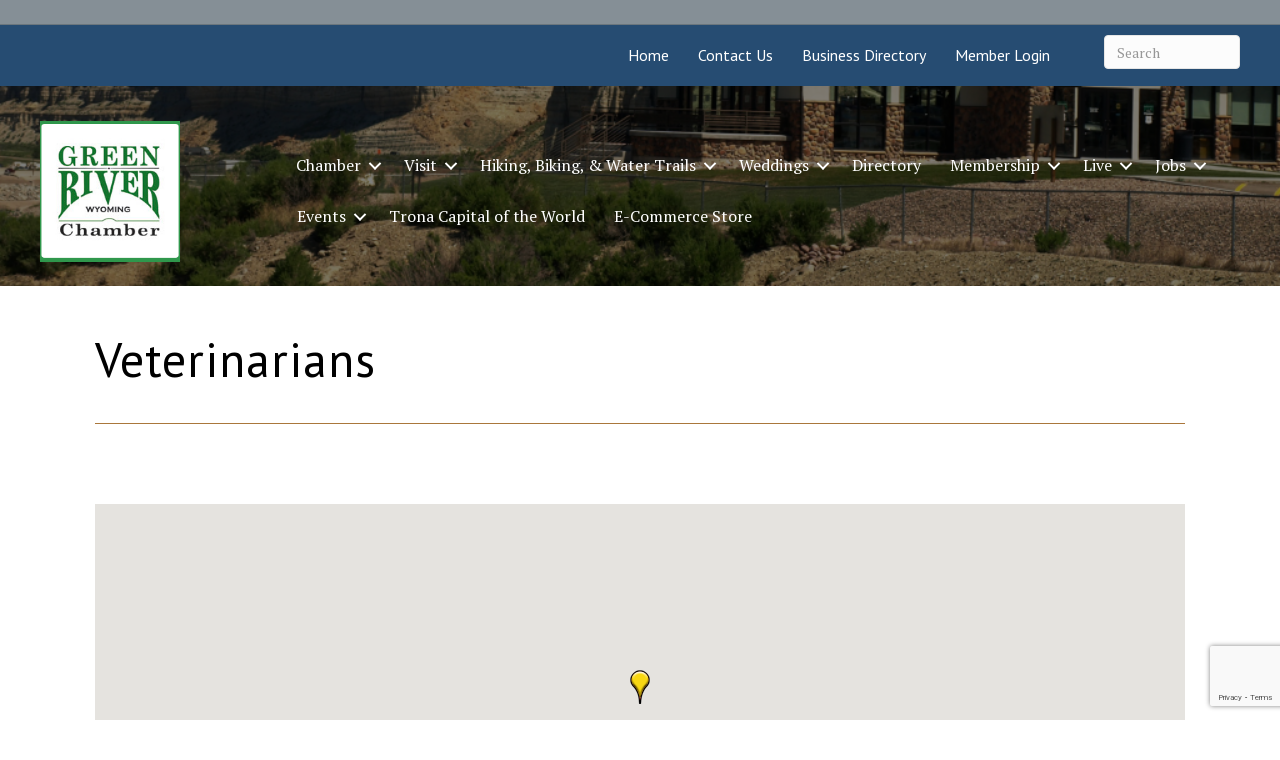

--- FILE ---
content_type: text/html; charset=utf-8
request_url: https://www.google.com/recaptcha/enterprise/anchor?ar=1&k=6LfI_T8rAAAAAMkWHrLP_GfSf3tLy9tKa839wcWa&co=aHR0cHM6Ly9idXNpbmVzcy5ncmNoYW1iZXIuY29tOjQ0Mw..&hl=en&v=N67nZn4AqZkNcbeMu4prBgzg&size=invisible&anchor-ms=20000&execute-ms=30000&cb=wso3a5ogqi5j
body_size: 48855
content:
<!DOCTYPE HTML><html dir="ltr" lang="en"><head><meta http-equiv="Content-Type" content="text/html; charset=UTF-8">
<meta http-equiv="X-UA-Compatible" content="IE=edge">
<title>reCAPTCHA</title>
<style type="text/css">
/* cyrillic-ext */
@font-face {
  font-family: 'Roboto';
  font-style: normal;
  font-weight: 400;
  font-stretch: 100%;
  src: url(//fonts.gstatic.com/s/roboto/v48/KFO7CnqEu92Fr1ME7kSn66aGLdTylUAMa3GUBHMdazTgWw.woff2) format('woff2');
  unicode-range: U+0460-052F, U+1C80-1C8A, U+20B4, U+2DE0-2DFF, U+A640-A69F, U+FE2E-FE2F;
}
/* cyrillic */
@font-face {
  font-family: 'Roboto';
  font-style: normal;
  font-weight: 400;
  font-stretch: 100%;
  src: url(//fonts.gstatic.com/s/roboto/v48/KFO7CnqEu92Fr1ME7kSn66aGLdTylUAMa3iUBHMdazTgWw.woff2) format('woff2');
  unicode-range: U+0301, U+0400-045F, U+0490-0491, U+04B0-04B1, U+2116;
}
/* greek-ext */
@font-face {
  font-family: 'Roboto';
  font-style: normal;
  font-weight: 400;
  font-stretch: 100%;
  src: url(//fonts.gstatic.com/s/roboto/v48/KFO7CnqEu92Fr1ME7kSn66aGLdTylUAMa3CUBHMdazTgWw.woff2) format('woff2');
  unicode-range: U+1F00-1FFF;
}
/* greek */
@font-face {
  font-family: 'Roboto';
  font-style: normal;
  font-weight: 400;
  font-stretch: 100%;
  src: url(//fonts.gstatic.com/s/roboto/v48/KFO7CnqEu92Fr1ME7kSn66aGLdTylUAMa3-UBHMdazTgWw.woff2) format('woff2');
  unicode-range: U+0370-0377, U+037A-037F, U+0384-038A, U+038C, U+038E-03A1, U+03A3-03FF;
}
/* math */
@font-face {
  font-family: 'Roboto';
  font-style: normal;
  font-weight: 400;
  font-stretch: 100%;
  src: url(//fonts.gstatic.com/s/roboto/v48/KFO7CnqEu92Fr1ME7kSn66aGLdTylUAMawCUBHMdazTgWw.woff2) format('woff2');
  unicode-range: U+0302-0303, U+0305, U+0307-0308, U+0310, U+0312, U+0315, U+031A, U+0326-0327, U+032C, U+032F-0330, U+0332-0333, U+0338, U+033A, U+0346, U+034D, U+0391-03A1, U+03A3-03A9, U+03B1-03C9, U+03D1, U+03D5-03D6, U+03F0-03F1, U+03F4-03F5, U+2016-2017, U+2034-2038, U+203C, U+2040, U+2043, U+2047, U+2050, U+2057, U+205F, U+2070-2071, U+2074-208E, U+2090-209C, U+20D0-20DC, U+20E1, U+20E5-20EF, U+2100-2112, U+2114-2115, U+2117-2121, U+2123-214F, U+2190, U+2192, U+2194-21AE, U+21B0-21E5, U+21F1-21F2, U+21F4-2211, U+2213-2214, U+2216-22FF, U+2308-230B, U+2310, U+2319, U+231C-2321, U+2336-237A, U+237C, U+2395, U+239B-23B7, U+23D0, U+23DC-23E1, U+2474-2475, U+25AF, U+25B3, U+25B7, U+25BD, U+25C1, U+25CA, U+25CC, U+25FB, U+266D-266F, U+27C0-27FF, U+2900-2AFF, U+2B0E-2B11, U+2B30-2B4C, U+2BFE, U+3030, U+FF5B, U+FF5D, U+1D400-1D7FF, U+1EE00-1EEFF;
}
/* symbols */
@font-face {
  font-family: 'Roboto';
  font-style: normal;
  font-weight: 400;
  font-stretch: 100%;
  src: url(//fonts.gstatic.com/s/roboto/v48/KFO7CnqEu92Fr1ME7kSn66aGLdTylUAMaxKUBHMdazTgWw.woff2) format('woff2');
  unicode-range: U+0001-000C, U+000E-001F, U+007F-009F, U+20DD-20E0, U+20E2-20E4, U+2150-218F, U+2190, U+2192, U+2194-2199, U+21AF, U+21E6-21F0, U+21F3, U+2218-2219, U+2299, U+22C4-22C6, U+2300-243F, U+2440-244A, U+2460-24FF, U+25A0-27BF, U+2800-28FF, U+2921-2922, U+2981, U+29BF, U+29EB, U+2B00-2BFF, U+4DC0-4DFF, U+FFF9-FFFB, U+10140-1018E, U+10190-1019C, U+101A0, U+101D0-101FD, U+102E0-102FB, U+10E60-10E7E, U+1D2C0-1D2D3, U+1D2E0-1D37F, U+1F000-1F0FF, U+1F100-1F1AD, U+1F1E6-1F1FF, U+1F30D-1F30F, U+1F315, U+1F31C, U+1F31E, U+1F320-1F32C, U+1F336, U+1F378, U+1F37D, U+1F382, U+1F393-1F39F, U+1F3A7-1F3A8, U+1F3AC-1F3AF, U+1F3C2, U+1F3C4-1F3C6, U+1F3CA-1F3CE, U+1F3D4-1F3E0, U+1F3ED, U+1F3F1-1F3F3, U+1F3F5-1F3F7, U+1F408, U+1F415, U+1F41F, U+1F426, U+1F43F, U+1F441-1F442, U+1F444, U+1F446-1F449, U+1F44C-1F44E, U+1F453, U+1F46A, U+1F47D, U+1F4A3, U+1F4B0, U+1F4B3, U+1F4B9, U+1F4BB, U+1F4BF, U+1F4C8-1F4CB, U+1F4D6, U+1F4DA, U+1F4DF, U+1F4E3-1F4E6, U+1F4EA-1F4ED, U+1F4F7, U+1F4F9-1F4FB, U+1F4FD-1F4FE, U+1F503, U+1F507-1F50B, U+1F50D, U+1F512-1F513, U+1F53E-1F54A, U+1F54F-1F5FA, U+1F610, U+1F650-1F67F, U+1F687, U+1F68D, U+1F691, U+1F694, U+1F698, U+1F6AD, U+1F6B2, U+1F6B9-1F6BA, U+1F6BC, U+1F6C6-1F6CF, U+1F6D3-1F6D7, U+1F6E0-1F6EA, U+1F6F0-1F6F3, U+1F6F7-1F6FC, U+1F700-1F7FF, U+1F800-1F80B, U+1F810-1F847, U+1F850-1F859, U+1F860-1F887, U+1F890-1F8AD, U+1F8B0-1F8BB, U+1F8C0-1F8C1, U+1F900-1F90B, U+1F93B, U+1F946, U+1F984, U+1F996, U+1F9E9, U+1FA00-1FA6F, U+1FA70-1FA7C, U+1FA80-1FA89, U+1FA8F-1FAC6, U+1FACE-1FADC, U+1FADF-1FAE9, U+1FAF0-1FAF8, U+1FB00-1FBFF;
}
/* vietnamese */
@font-face {
  font-family: 'Roboto';
  font-style: normal;
  font-weight: 400;
  font-stretch: 100%;
  src: url(//fonts.gstatic.com/s/roboto/v48/KFO7CnqEu92Fr1ME7kSn66aGLdTylUAMa3OUBHMdazTgWw.woff2) format('woff2');
  unicode-range: U+0102-0103, U+0110-0111, U+0128-0129, U+0168-0169, U+01A0-01A1, U+01AF-01B0, U+0300-0301, U+0303-0304, U+0308-0309, U+0323, U+0329, U+1EA0-1EF9, U+20AB;
}
/* latin-ext */
@font-face {
  font-family: 'Roboto';
  font-style: normal;
  font-weight: 400;
  font-stretch: 100%;
  src: url(//fonts.gstatic.com/s/roboto/v48/KFO7CnqEu92Fr1ME7kSn66aGLdTylUAMa3KUBHMdazTgWw.woff2) format('woff2');
  unicode-range: U+0100-02BA, U+02BD-02C5, U+02C7-02CC, U+02CE-02D7, U+02DD-02FF, U+0304, U+0308, U+0329, U+1D00-1DBF, U+1E00-1E9F, U+1EF2-1EFF, U+2020, U+20A0-20AB, U+20AD-20C0, U+2113, U+2C60-2C7F, U+A720-A7FF;
}
/* latin */
@font-face {
  font-family: 'Roboto';
  font-style: normal;
  font-weight: 400;
  font-stretch: 100%;
  src: url(//fonts.gstatic.com/s/roboto/v48/KFO7CnqEu92Fr1ME7kSn66aGLdTylUAMa3yUBHMdazQ.woff2) format('woff2');
  unicode-range: U+0000-00FF, U+0131, U+0152-0153, U+02BB-02BC, U+02C6, U+02DA, U+02DC, U+0304, U+0308, U+0329, U+2000-206F, U+20AC, U+2122, U+2191, U+2193, U+2212, U+2215, U+FEFF, U+FFFD;
}
/* cyrillic-ext */
@font-face {
  font-family: 'Roboto';
  font-style: normal;
  font-weight: 500;
  font-stretch: 100%;
  src: url(//fonts.gstatic.com/s/roboto/v48/KFO7CnqEu92Fr1ME7kSn66aGLdTylUAMa3GUBHMdazTgWw.woff2) format('woff2');
  unicode-range: U+0460-052F, U+1C80-1C8A, U+20B4, U+2DE0-2DFF, U+A640-A69F, U+FE2E-FE2F;
}
/* cyrillic */
@font-face {
  font-family: 'Roboto';
  font-style: normal;
  font-weight: 500;
  font-stretch: 100%;
  src: url(//fonts.gstatic.com/s/roboto/v48/KFO7CnqEu92Fr1ME7kSn66aGLdTylUAMa3iUBHMdazTgWw.woff2) format('woff2');
  unicode-range: U+0301, U+0400-045F, U+0490-0491, U+04B0-04B1, U+2116;
}
/* greek-ext */
@font-face {
  font-family: 'Roboto';
  font-style: normal;
  font-weight: 500;
  font-stretch: 100%;
  src: url(//fonts.gstatic.com/s/roboto/v48/KFO7CnqEu92Fr1ME7kSn66aGLdTylUAMa3CUBHMdazTgWw.woff2) format('woff2');
  unicode-range: U+1F00-1FFF;
}
/* greek */
@font-face {
  font-family: 'Roboto';
  font-style: normal;
  font-weight: 500;
  font-stretch: 100%;
  src: url(//fonts.gstatic.com/s/roboto/v48/KFO7CnqEu92Fr1ME7kSn66aGLdTylUAMa3-UBHMdazTgWw.woff2) format('woff2');
  unicode-range: U+0370-0377, U+037A-037F, U+0384-038A, U+038C, U+038E-03A1, U+03A3-03FF;
}
/* math */
@font-face {
  font-family: 'Roboto';
  font-style: normal;
  font-weight: 500;
  font-stretch: 100%;
  src: url(//fonts.gstatic.com/s/roboto/v48/KFO7CnqEu92Fr1ME7kSn66aGLdTylUAMawCUBHMdazTgWw.woff2) format('woff2');
  unicode-range: U+0302-0303, U+0305, U+0307-0308, U+0310, U+0312, U+0315, U+031A, U+0326-0327, U+032C, U+032F-0330, U+0332-0333, U+0338, U+033A, U+0346, U+034D, U+0391-03A1, U+03A3-03A9, U+03B1-03C9, U+03D1, U+03D5-03D6, U+03F0-03F1, U+03F4-03F5, U+2016-2017, U+2034-2038, U+203C, U+2040, U+2043, U+2047, U+2050, U+2057, U+205F, U+2070-2071, U+2074-208E, U+2090-209C, U+20D0-20DC, U+20E1, U+20E5-20EF, U+2100-2112, U+2114-2115, U+2117-2121, U+2123-214F, U+2190, U+2192, U+2194-21AE, U+21B0-21E5, U+21F1-21F2, U+21F4-2211, U+2213-2214, U+2216-22FF, U+2308-230B, U+2310, U+2319, U+231C-2321, U+2336-237A, U+237C, U+2395, U+239B-23B7, U+23D0, U+23DC-23E1, U+2474-2475, U+25AF, U+25B3, U+25B7, U+25BD, U+25C1, U+25CA, U+25CC, U+25FB, U+266D-266F, U+27C0-27FF, U+2900-2AFF, U+2B0E-2B11, U+2B30-2B4C, U+2BFE, U+3030, U+FF5B, U+FF5D, U+1D400-1D7FF, U+1EE00-1EEFF;
}
/* symbols */
@font-face {
  font-family: 'Roboto';
  font-style: normal;
  font-weight: 500;
  font-stretch: 100%;
  src: url(//fonts.gstatic.com/s/roboto/v48/KFO7CnqEu92Fr1ME7kSn66aGLdTylUAMaxKUBHMdazTgWw.woff2) format('woff2');
  unicode-range: U+0001-000C, U+000E-001F, U+007F-009F, U+20DD-20E0, U+20E2-20E4, U+2150-218F, U+2190, U+2192, U+2194-2199, U+21AF, U+21E6-21F0, U+21F3, U+2218-2219, U+2299, U+22C4-22C6, U+2300-243F, U+2440-244A, U+2460-24FF, U+25A0-27BF, U+2800-28FF, U+2921-2922, U+2981, U+29BF, U+29EB, U+2B00-2BFF, U+4DC0-4DFF, U+FFF9-FFFB, U+10140-1018E, U+10190-1019C, U+101A0, U+101D0-101FD, U+102E0-102FB, U+10E60-10E7E, U+1D2C0-1D2D3, U+1D2E0-1D37F, U+1F000-1F0FF, U+1F100-1F1AD, U+1F1E6-1F1FF, U+1F30D-1F30F, U+1F315, U+1F31C, U+1F31E, U+1F320-1F32C, U+1F336, U+1F378, U+1F37D, U+1F382, U+1F393-1F39F, U+1F3A7-1F3A8, U+1F3AC-1F3AF, U+1F3C2, U+1F3C4-1F3C6, U+1F3CA-1F3CE, U+1F3D4-1F3E0, U+1F3ED, U+1F3F1-1F3F3, U+1F3F5-1F3F7, U+1F408, U+1F415, U+1F41F, U+1F426, U+1F43F, U+1F441-1F442, U+1F444, U+1F446-1F449, U+1F44C-1F44E, U+1F453, U+1F46A, U+1F47D, U+1F4A3, U+1F4B0, U+1F4B3, U+1F4B9, U+1F4BB, U+1F4BF, U+1F4C8-1F4CB, U+1F4D6, U+1F4DA, U+1F4DF, U+1F4E3-1F4E6, U+1F4EA-1F4ED, U+1F4F7, U+1F4F9-1F4FB, U+1F4FD-1F4FE, U+1F503, U+1F507-1F50B, U+1F50D, U+1F512-1F513, U+1F53E-1F54A, U+1F54F-1F5FA, U+1F610, U+1F650-1F67F, U+1F687, U+1F68D, U+1F691, U+1F694, U+1F698, U+1F6AD, U+1F6B2, U+1F6B9-1F6BA, U+1F6BC, U+1F6C6-1F6CF, U+1F6D3-1F6D7, U+1F6E0-1F6EA, U+1F6F0-1F6F3, U+1F6F7-1F6FC, U+1F700-1F7FF, U+1F800-1F80B, U+1F810-1F847, U+1F850-1F859, U+1F860-1F887, U+1F890-1F8AD, U+1F8B0-1F8BB, U+1F8C0-1F8C1, U+1F900-1F90B, U+1F93B, U+1F946, U+1F984, U+1F996, U+1F9E9, U+1FA00-1FA6F, U+1FA70-1FA7C, U+1FA80-1FA89, U+1FA8F-1FAC6, U+1FACE-1FADC, U+1FADF-1FAE9, U+1FAF0-1FAF8, U+1FB00-1FBFF;
}
/* vietnamese */
@font-face {
  font-family: 'Roboto';
  font-style: normal;
  font-weight: 500;
  font-stretch: 100%;
  src: url(//fonts.gstatic.com/s/roboto/v48/KFO7CnqEu92Fr1ME7kSn66aGLdTylUAMa3OUBHMdazTgWw.woff2) format('woff2');
  unicode-range: U+0102-0103, U+0110-0111, U+0128-0129, U+0168-0169, U+01A0-01A1, U+01AF-01B0, U+0300-0301, U+0303-0304, U+0308-0309, U+0323, U+0329, U+1EA0-1EF9, U+20AB;
}
/* latin-ext */
@font-face {
  font-family: 'Roboto';
  font-style: normal;
  font-weight: 500;
  font-stretch: 100%;
  src: url(//fonts.gstatic.com/s/roboto/v48/KFO7CnqEu92Fr1ME7kSn66aGLdTylUAMa3KUBHMdazTgWw.woff2) format('woff2');
  unicode-range: U+0100-02BA, U+02BD-02C5, U+02C7-02CC, U+02CE-02D7, U+02DD-02FF, U+0304, U+0308, U+0329, U+1D00-1DBF, U+1E00-1E9F, U+1EF2-1EFF, U+2020, U+20A0-20AB, U+20AD-20C0, U+2113, U+2C60-2C7F, U+A720-A7FF;
}
/* latin */
@font-face {
  font-family: 'Roboto';
  font-style: normal;
  font-weight: 500;
  font-stretch: 100%;
  src: url(//fonts.gstatic.com/s/roboto/v48/KFO7CnqEu92Fr1ME7kSn66aGLdTylUAMa3yUBHMdazQ.woff2) format('woff2');
  unicode-range: U+0000-00FF, U+0131, U+0152-0153, U+02BB-02BC, U+02C6, U+02DA, U+02DC, U+0304, U+0308, U+0329, U+2000-206F, U+20AC, U+2122, U+2191, U+2193, U+2212, U+2215, U+FEFF, U+FFFD;
}
/* cyrillic-ext */
@font-face {
  font-family: 'Roboto';
  font-style: normal;
  font-weight: 900;
  font-stretch: 100%;
  src: url(//fonts.gstatic.com/s/roboto/v48/KFO7CnqEu92Fr1ME7kSn66aGLdTylUAMa3GUBHMdazTgWw.woff2) format('woff2');
  unicode-range: U+0460-052F, U+1C80-1C8A, U+20B4, U+2DE0-2DFF, U+A640-A69F, U+FE2E-FE2F;
}
/* cyrillic */
@font-face {
  font-family: 'Roboto';
  font-style: normal;
  font-weight: 900;
  font-stretch: 100%;
  src: url(//fonts.gstatic.com/s/roboto/v48/KFO7CnqEu92Fr1ME7kSn66aGLdTylUAMa3iUBHMdazTgWw.woff2) format('woff2');
  unicode-range: U+0301, U+0400-045F, U+0490-0491, U+04B0-04B1, U+2116;
}
/* greek-ext */
@font-face {
  font-family: 'Roboto';
  font-style: normal;
  font-weight: 900;
  font-stretch: 100%;
  src: url(//fonts.gstatic.com/s/roboto/v48/KFO7CnqEu92Fr1ME7kSn66aGLdTylUAMa3CUBHMdazTgWw.woff2) format('woff2');
  unicode-range: U+1F00-1FFF;
}
/* greek */
@font-face {
  font-family: 'Roboto';
  font-style: normal;
  font-weight: 900;
  font-stretch: 100%;
  src: url(//fonts.gstatic.com/s/roboto/v48/KFO7CnqEu92Fr1ME7kSn66aGLdTylUAMa3-UBHMdazTgWw.woff2) format('woff2');
  unicode-range: U+0370-0377, U+037A-037F, U+0384-038A, U+038C, U+038E-03A1, U+03A3-03FF;
}
/* math */
@font-face {
  font-family: 'Roboto';
  font-style: normal;
  font-weight: 900;
  font-stretch: 100%;
  src: url(//fonts.gstatic.com/s/roboto/v48/KFO7CnqEu92Fr1ME7kSn66aGLdTylUAMawCUBHMdazTgWw.woff2) format('woff2');
  unicode-range: U+0302-0303, U+0305, U+0307-0308, U+0310, U+0312, U+0315, U+031A, U+0326-0327, U+032C, U+032F-0330, U+0332-0333, U+0338, U+033A, U+0346, U+034D, U+0391-03A1, U+03A3-03A9, U+03B1-03C9, U+03D1, U+03D5-03D6, U+03F0-03F1, U+03F4-03F5, U+2016-2017, U+2034-2038, U+203C, U+2040, U+2043, U+2047, U+2050, U+2057, U+205F, U+2070-2071, U+2074-208E, U+2090-209C, U+20D0-20DC, U+20E1, U+20E5-20EF, U+2100-2112, U+2114-2115, U+2117-2121, U+2123-214F, U+2190, U+2192, U+2194-21AE, U+21B0-21E5, U+21F1-21F2, U+21F4-2211, U+2213-2214, U+2216-22FF, U+2308-230B, U+2310, U+2319, U+231C-2321, U+2336-237A, U+237C, U+2395, U+239B-23B7, U+23D0, U+23DC-23E1, U+2474-2475, U+25AF, U+25B3, U+25B7, U+25BD, U+25C1, U+25CA, U+25CC, U+25FB, U+266D-266F, U+27C0-27FF, U+2900-2AFF, U+2B0E-2B11, U+2B30-2B4C, U+2BFE, U+3030, U+FF5B, U+FF5D, U+1D400-1D7FF, U+1EE00-1EEFF;
}
/* symbols */
@font-face {
  font-family: 'Roboto';
  font-style: normal;
  font-weight: 900;
  font-stretch: 100%;
  src: url(//fonts.gstatic.com/s/roboto/v48/KFO7CnqEu92Fr1ME7kSn66aGLdTylUAMaxKUBHMdazTgWw.woff2) format('woff2');
  unicode-range: U+0001-000C, U+000E-001F, U+007F-009F, U+20DD-20E0, U+20E2-20E4, U+2150-218F, U+2190, U+2192, U+2194-2199, U+21AF, U+21E6-21F0, U+21F3, U+2218-2219, U+2299, U+22C4-22C6, U+2300-243F, U+2440-244A, U+2460-24FF, U+25A0-27BF, U+2800-28FF, U+2921-2922, U+2981, U+29BF, U+29EB, U+2B00-2BFF, U+4DC0-4DFF, U+FFF9-FFFB, U+10140-1018E, U+10190-1019C, U+101A0, U+101D0-101FD, U+102E0-102FB, U+10E60-10E7E, U+1D2C0-1D2D3, U+1D2E0-1D37F, U+1F000-1F0FF, U+1F100-1F1AD, U+1F1E6-1F1FF, U+1F30D-1F30F, U+1F315, U+1F31C, U+1F31E, U+1F320-1F32C, U+1F336, U+1F378, U+1F37D, U+1F382, U+1F393-1F39F, U+1F3A7-1F3A8, U+1F3AC-1F3AF, U+1F3C2, U+1F3C4-1F3C6, U+1F3CA-1F3CE, U+1F3D4-1F3E0, U+1F3ED, U+1F3F1-1F3F3, U+1F3F5-1F3F7, U+1F408, U+1F415, U+1F41F, U+1F426, U+1F43F, U+1F441-1F442, U+1F444, U+1F446-1F449, U+1F44C-1F44E, U+1F453, U+1F46A, U+1F47D, U+1F4A3, U+1F4B0, U+1F4B3, U+1F4B9, U+1F4BB, U+1F4BF, U+1F4C8-1F4CB, U+1F4D6, U+1F4DA, U+1F4DF, U+1F4E3-1F4E6, U+1F4EA-1F4ED, U+1F4F7, U+1F4F9-1F4FB, U+1F4FD-1F4FE, U+1F503, U+1F507-1F50B, U+1F50D, U+1F512-1F513, U+1F53E-1F54A, U+1F54F-1F5FA, U+1F610, U+1F650-1F67F, U+1F687, U+1F68D, U+1F691, U+1F694, U+1F698, U+1F6AD, U+1F6B2, U+1F6B9-1F6BA, U+1F6BC, U+1F6C6-1F6CF, U+1F6D3-1F6D7, U+1F6E0-1F6EA, U+1F6F0-1F6F3, U+1F6F7-1F6FC, U+1F700-1F7FF, U+1F800-1F80B, U+1F810-1F847, U+1F850-1F859, U+1F860-1F887, U+1F890-1F8AD, U+1F8B0-1F8BB, U+1F8C0-1F8C1, U+1F900-1F90B, U+1F93B, U+1F946, U+1F984, U+1F996, U+1F9E9, U+1FA00-1FA6F, U+1FA70-1FA7C, U+1FA80-1FA89, U+1FA8F-1FAC6, U+1FACE-1FADC, U+1FADF-1FAE9, U+1FAF0-1FAF8, U+1FB00-1FBFF;
}
/* vietnamese */
@font-face {
  font-family: 'Roboto';
  font-style: normal;
  font-weight: 900;
  font-stretch: 100%;
  src: url(//fonts.gstatic.com/s/roboto/v48/KFO7CnqEu92Fr1ME7kSn66aGLdTylUAMa3OUBHMdazTgWw.woff2) format('woff2');
  unicode-range: U+0102-0103, U+0110-0111, U+0128-0129, U+0168-0169, U+01A0-01A1, U+01AF-01B0, U+0300-0301, U+0303-0304, U+0308-0309, U+0323, U+0329, U+1EA0-1EF9, U+20AB;
}
/* latin-ext */
@font-face {
  font-family: 'Roboto';
  font-style: normal;
  font-weight: 900;
  font-stretch: 100%;
  src: url(//fonts.gstatic.com/s/roboto/v48/KFO7CnqEu92Fr1ME7kSn66aGLdTylUAMa3KUBHMdazTgWw.woff2) format('woff2');
  unicode-range: U+0100-02BA, U+02BD-02C5, U+02C7-02CC, U+02CE-02D7, U+02DD-02FF, U+0304, U+0308, U+0329, U+1D00-1DBF, U+1E00-1E9F, U+1EF2-1EFF, U+2020, U+20A0-20AB, U+20AD-20C0, U+2113, U+2C60-2C7F, U+A720-A7FF;
}
/* latin */
@font-face {
  font-family: 'Roboto';
  font-style: normal;
  font-weight: 900;
  font-stretch: 100%;
  src: url(//fonts.gstatic.com/s/roboto/v48/KFO7CnqEu92Fr1ME7kSn66aGLdTylUAMa3yUBHMdazQ.woff2) format('woff2');
  unicode-range: U+0000-00FF, U+0131, U+0152-0153, U+02BB-02BC, U+02C6, U+02DA, U+02DC, U+0304, U+0308, U+0329, U+2000-206F, U+20AC, U+2122, U+2191, U+2193, U+2212, U+2215, U+FEFF, U+FFFD;
}

</style>
<link rel="stylesheet" type="text/css" href="https://www.gstatic.com/recaptcha/releases/N67nZn4AqZkNcbeMu4prBgzg/styles__ltr.css">
<script nonce="iXI2V5lDAvGqOlQ_AhWnKw" type="text/javascript">window['__recaptcha_api'] = 'https://www.google.com/recaptcha/enterprise/';</script>
<script type="text/javascript" src="https://www.gstatic.com/recaptcha/releases/N67nZn4AqZkNcbeMu4prBgzg/recaptcha__en.js" nonce="iXI2V5lDAvGqOlQ_AhWnKw">
      
    </script></head>
<body><div id="rc-anchor-alert" class="rc-anchor-alert"></div>
<input type="hidden" id="recaptcha-token" value="[base64]">
<script type="text/javascript" nonce="iXI2V5lDAvGqOlQ_AhWnKw">
      recaptcha.anchor.Main.init("[\x22ainput\x22,[\x22bgdata\x22,\x22\x22,\[base64]/[base64]/[base64]/ZyhXLGgpOnEoW04sMjEsbF0sVywwKSxoKSxmYWxzZSxmYWxzZSl9Y2F0Y2goayl7RygzNTgsVyk/[base64]/[base64]/[base64]/[base64]/[base64]/[base64]/[base64]/bmV3IEJbT10oRFswXSk6dz09Mj9uZXcgQltPXShEWzBdLERbMV0pOnc9PTM/bmV3IEJbT10oRFswXSxEWzFdLERbMl0pOnc9PTQ/[base64]/[base64]/[base64]/[base64]/[base64]\\u003d\x22,\[base64]\\u003d\\u003d\x22,\x22wogIGsKidMKPX1Azw4PCl8K1cMOlazQuesOwacO/[base64]/DicONYUDDnT5+bsKVLFzDgcOEX8OXJcOrwqZ+BcOtw5HChcOQwoHDog9RMAfDkxUJw75Pw6AZTsKdwpfCt8Kmw6w+w5TCtR85w5rCjcKpwqTDqmAuwqBBwpdZMcK7w4fCjzDCl1PCpcOrQcKaw4nDvcK/BsOOwq3Cn8O0wq4sw6FBX0zDr8KNGjZuwoDCtsOzwpnDpMKnwpdJwqHDoMOIwqIHw6jCjMOxwrfChsOXbhk+WTXDi8KFJ8KMdBbDkhs7ClnCtwtTw7fCrCHCq8OYwoIrwq0xZkhvfcK7w54PEUVawprCpi4rw6zDk8OJeghZwro3w6vDksOIFsOBw4HDim8jw7/[base64]/RcKkwrxQwpt+wpLCuVHChA/DgcOqK8KGT8K1wobDmV9AYUo9wpXCjMO9ZsONwqI4I8OhdTjCmMKgw4nCuQ7CpcKmw4LCocOTHMOvXiRfWcKlBS0qwrNMw5PDnxZNwoBqw5cDThrDmcKww7BYO8KRwpzCsQtPf8OGw67DnnfCtBcxw5sOwrgOAsKEaXw9wozDu8OUHV9qw7USw53DritMw5TCvhYWSx/Cqz4gXMKpw5TDkmt7BsO8S1AqLsOnLgs0w4zCk8KxLyvDm8OWwq/DsBAGwrXDiMOzw6Iaw4jDp8OTAsOBDi1XwoLCqy/[base64]/DiyonwoV9wo1dwpNCwrLDmHbDv3rCsnVPw6zCrsOhwpnDmXbCusOlw7XDlnvCjRLCsg3DksOLbGLDnhLDhsOEwo/ClcK3IMK1S8KaDsODEcOCw5rCmcOYwrvCrl4tDDodQmNcasKLDMOjw6rDo8OMwq5fwqPDj2wpNcK1YTJHLcOVTkZAw4ItwqEbCMKMdMOGGsKHesO2GcK+w584Um/DvcOIw7E/[base64]/DhrCkioiwqLCjcOTRsKQNlbCmMKywosMw6/CpQxPwrdeGiLCvzfCuBtkwqcxwpB8wpYCVGzCpMKIw6wjazdjS3QRY11Jc8OJehkXw5xKw5fCrMOzwp4/EW5bw4ZHKCcxwrfDncOsK2TCtkxcNsKNU2xcccOfwpDDpcOnwrgkUcKmKURiBcOZXcOJw55hY8OeU2bCusKLwpDCkcOrNcOsFDbDjcKFwqTCuDfDr8Odw6RRw4BTwpnDhMKiwpofPmhTZ8KNw554w6TClhR8w7M6e8Klw508wo9yJcOkfMODw6/[base64]/DtsOVw60FwoUJe8OMw5vCoGHDjMOyw5YPwozClkDDlDwRTjbCon8adsKjHcKFCcOjWsORFsOxYE/[base64]/J8OvworClcO3fAfDicKAI3cywqzDvcOFdSIdw6xafcOYwoLDm8ORwpUNw4hlw4vCkcK/CsOKDkYgH8OBwpIww7/CmcKIQsOtwrnDnnvDhMKeZMKZZcKRw5paw53DgxZ7w4/Dk8OOw4/[base64]/wrfDmGnDnn/[base64]/DpsOtDsOZwpcew74cw5PDoMOEwosMw5DDhcOGw6RJw6vDlMKqw5TCrMKbw7IZAmbDicOILsOhwqDDpHhswrTDq3Rdw75Rw50nccKsw6wxwqtTw6LCkQ1hwovCmcOeYiLCkhkvHRQiw4t5CMKMXFcZw6Jkw4TDqcO/[base64]/CsDFMGMKcR8OYw4nCsHZRalDCg2NUdMKtTMOtw7t8NAXCkcOhCn8xXgZ8dAFYOsOHFE/DvGDDmG0sw4nDlk9+w6sHwqPClkPDmDJbKXbDuMO8aGfDkWslw7jDgTDCrcOeScKhGQFjwrTDvlLCv1N4wp7CvsOzBsKcEcKdwqrDusKuXWVha1nCtcKwRGrDk8KbB8KcUsKVTSjCkFB9wq/DlSLCmXjDuzoawoXDnsKawovDnhpXRcO/[base64]/[base64]/[base64]/Dp8K1wobDusO3d8KaAsO5w6jCmcKTTMKdN8KYw67Dui/[base64]/CuCopw61JDcOnWB/CtmPDtmcsegDCucO+w7zDjT8fRzsTPMOXwrkrwrcew7LDqHMVFgLCjxfCrMKeWQnDnMOtwrx3wogPwokrw5lCXMKDbEd1ScOIw7DCmEEaw5/DjsOpwoJubsKOH8Onw5gTwo3CrRHCucKCw6fCnsOSwr9Kw5nDtcKRSxkUw7/CncKdw74eesO+ZCUVw6snTFbCk8O/w44EAcO9MBsMw5vCu3c/[base64]/w6TCjxjCrcO3wpsHw4LDjMOWwrx6wrw9fMKaMcK/MgZIw7nDncOtw6XDsXLDkAEywrTDlToJGsO0XR0Pw4lcw4JTLjrDnEViw5ZdwrvCtsKzwpnCvHdqDcOsw7DCpcKbGMOhLsOEw5MYwqfCpMKQZ8OOa8Ooa8KbaBLCnj9xw5XDm8KBw5PDgB/Co8Oww6ZuDVfDkHJzwr18Z1vCpQrDjMOQYXVUe8KIG8KEwrzCoGJaw7bCgBDDvB7CgsO4wowqbXvChMKxYDpjwrcRwo4bw5/Cv8OYeCp8wojCi8KSw6w4ZCHDlMO7w4DDhk5pw4XCksKpf0R/cMOYGMOzw6LCjj3DjsOwwpzCqcOTPcOfRcKhLcOVw4fCqBbDnWxew4nCp0VOKAV/wro6SzE9wqbCqkvDtMK+K8O/[base64]/DnVfCgE/Dp2zCqiRzw7tdZ8KjdsO7w7p9IsK7wqPDusK4w74sUg7DgsO1RREDBcKKfMO7R3jCom3CgMKKw6gpFR3CrQdTw5UcFcOjK0ozwrXDssOWF8K2w6fCjx1RVMKNckxGKMKff2PDpcK/YmfCiMKMwqtcN8K6w67DucO8JHkMeCLDiUtqSMKcbGnDkMOWwr3Cq8OzFcKuw6c3bcKTDcKUV2s3GBXDmjNqw5sCwpzDi8ObLMKbR8OdRHFeckXCswY/w7XDukPDpnpLfXNow6BVfMOgwpJBbVvDl8OePsOjEMOLE8OQYSJHPybDsxLDt8OlYcKZYsOow4nClxLCncKlawYxPmjCr8KtewgmHkhOP8K2w6XDvUzCkAXDlDgKwqUaw6PDng3Cghh5X8OIwqvDux7CrsOHOAnCq3hOwoDDg8OZwqtKwro1BsOAworDkMOpektOdh/[base64]/[base64]/CrjbCmsKuwoIcw5EUw5FHw7sEwqPChAESHcKWZMOvw6/DoQdLwrkiw44bFMK6wrLCkDjDhMKbBsKhIMKUwrnDlgrCsyp6w4/DhsO+w6BcwoUow6zDscOLfifCn24IPhfCrBfDmCbCjR9wexLCqMKWBgJYwrHDmkjCv8OzWMKoClMoTsKeaMOJw5PCpinDkcK9BcO/w6DDusKBw7huH3PCo8KHw75bw4fDqMOVM8K4asOQwr3DlMO0wp8cd8OpfcK1VMOYwq4yw5h8AGx/WBvCp8KyE3nDjMOZw75Nw4/DjMOVc0LDtQprw6LCtF1gNmhcJ8K9asOGRW0bw7PDmGVDw63CixdWPsKwWwrDkcO/wr4mwoVdwrYow6zCqMK2wqLDokXDgE1lw6goQMOCQUDCrMO/dcOOEg7ChiE/w7TDlUDCh8OnwrXCqAJpICTCh8O2w6hjesKowolhwo3Cr2HDgDJVw4Itw7oiw7DDoSt8w64VNcKVZCBHVgfDrMOkYRrClcO+wrkzwpBww7LCm8OPw58qbcO5w4ouXw/Du8Kcw6k9woMMbcOswpZACsKhwqbCiVzDj23CtsOYwqhfd0Qtw6d6esKLaGAbwpQeC8KmwqjCiUpeHsKFbsKffsKeNMO6BiDDj1LDqsKuesKlH0Jow4V2IS3CvcKXwrAwccOJGcKJw6nDlQTCix/DiARqTMKwDMKWwrvDgFXCtQJhUQjDgE07w4xHw40lwrXCjDXDisKeDQDDm8OAwrRwHsK2wo3DvEPCiMKrwpASw6RQQ8KgDcOQFcKzfsK7MMOdd27CnhPCh8OTw43DjAzCjTsTw6gJaFzDiMKJw5rDvcOkV0zDgQTDp8Oyw6XDh1QzWsKrw45Uw5/DhCTDq8KLwqlLw6sydjnDoB0/Wj7Di8O8RcOQAMKRwr/Dhg0pPcOGwoE1w6rCn0A8ZsOdwrJhwqjDlcOtw51kwqsgYhJBw4wHMizClcO8wq8pw6vCuUMcwqxAVilKA3PCjltLwoLDl8KoYsKtIMOtcgXCo8K0w6rDosKGw5FZwqBrBD3CphTDkQxjwqXDtWQrMUrCrkZdb0ADw5TDuMOsw7Zrw6bCo8OUJsOmFcK/JsOUG01ZwoTDhWfCuxDDvVrCl0DCocKfM8O0W1Y5IBJKGMKDwpBZw4B6AMKFwq3DizETJWRVw6bCtwxUJgzCvDEZwoTCgBs0O8K4bcKQwoDDhUhAwqQ8w5LDgcKpwoLCvGYcwo5bw6I+wr7CpAFYwo8zPwwuwroJFMKUw4bDqFYQw6FgA8Odwo/CtcOqwo3CpDljTX9UTAfChMOgfjfDrwZ3fsO+I8OpwoUow5jDi8O2BWU8R8KfTsOnS8O2wpUVwr/DocOFPcK5MsOew4hsRhhpw5gmwrFHeyJUDV/CssKFYk/DksOnwqvCmD7Dg8KIw5fDnzwRCDwqw4DDssOwI1EYw6BmLSI+DRPDkA06wrvCr8OwQ284WGUUw4zCpCjCqDfCg8K4w7XDnANuw6F+woE5J8ODwpfDrEdjw6IzAjw5w60WJ8K0Fy/Dhlkcw7lHwqHCi1xnbjBJwpQIF8OwNFJmBcOIdcKyMm1nw67Cv8KTw4pFfWzDlGTCs1PCsnBMD0zCtAHCjcK4JMOTwq8iFSs3w4cCFAPCohgsUw8LPB9VCSsqwqQNw6pww40IJcK/DsOIW1XCrxJ+MCzCvcOUw5fDkMKVwpl9asKkC3rDrHHDgmgLwqFnXMOzDDZtw7FYwobDtcOywp1Pdkofw5I2QSLCjcKwQgI2Z1I+f0l6FGp5wqcpwqnClA8Vw6Agw48Gwo8Mw7wNw6krwr4Sw7/[base64]/eHULwpV6JsO0OMO3wqQbw7zClMO4w4ILKhvCgMKJw4vCiybDl8O+AsOZw5fCnMO0wo7DtMKow7DDijw4NRkvAMOuMS/DqjPCs0ALXnsOUsOcw7vDscK5fMOtw54aJcKgMsKEwpYWwo4JQsKPw4wPwp3Ch0EtWXURwr/CsS7Cp8KlNXrCgsKUwr4RwrnCoQDDpTw8w5cvKsKZwro9wrUdKknCusKuw7RtwprCqiLCmFJXGRvDhsKiMywAwqwIwoxMQBTDgSvDpMK7w7wIw7TDg04Tw7Mvwp5tJHnDhcKuw4Efw4M4w5JXw51hw4h6wo02Ry0Ywr3CjC3DsMOSwpjDr0QkJsO1w4/Dv8KWbGQsOW/Cg8KRYnTDp8O9bMKtwo7CrxclHcKnwpx6XcOiw7wCEMKrF8OGbTJow7bDlsOkwqrDlg4NwrQDwrTCrjrDvMOdP1V2w4law6NMGjLDuMOuKk3CiDsowo1vw7cVYcOyTWsxw5fCocO2FsK/[base64]/[base64]/CisKpOsO1OynCgMO1Gg0YaxcFw6s9KsKTwrjCscOxwoE2BMKvY2Y4wrTDnAcdf8Oowo7Cvnt7bThFwqjDo8O8OcO7w63ChAdkF8K+fE/[base64]/BcOsw6Qcw6t4QsK3ZCotw6nCmn9FUhgRw7PCmcKDP3XDmMKMwp7Dv8OYwpBAHWQ+worCpsK9woJHMcK8wr3DsMK4c8O4wq/CmcKpw7DCkHEMbcKnwpwEwqV1BsO8w5rCgcOXEHHCgsOzUH7DnMKPD2nCpcKPwqrCs0XDhxvCoMO6wrpEw73DgMO3KHjDsyfCsnzDm8KpwqPDnTXDlUMUw7wUc8O4ecOWw6DDuR3DhDjDojTDvh9rQnkowrVcwqvDgwF0bsOCM8O/[base64]/[base64]/DswXCvTPDuy7CsSAuwrjDrsOqS8K7w5oywolnwoDCscKOECVMEytVwrfCkcKEw74uwqPClUfCnDAFA3zChMKxQjDDhMKMIGDDlsKHBXvDvi/[base64]/DkMK3fWjCo8ONRz51SMKzCMOQawvDhFs6w75xLF7DgSskN1DDvcK+VsKFwp/Dmk0lwoYyw7Uvw6LDlxtZw5nDuMOtwqYiwojCssOaw5ktesO6wpbDgBMRT8K8EsOBXCYRw7oBXj/ChcOlZMKNwqdIcsKnalHDt2LCk8KowpHCs8K2woNfAcKCDMKAwrTDrsOBwq58w7vCux3Cu8Kyw7w3RCsQDCpWw5TCssKXbMKdXMKvPm/[base64]/w6guw4LDgsObw5bCvUrDl8KuwpHDoMKywossesOcFHHDl8KZVcKvQcKHw6HDshdtwqFOwp4CesKxJTbDicK+w4zCsCTDpcO5w4HCmsOeEiAFwpPDocKdwpTDgzx5wr1iW8Kww4wVeMOtwrR5wppjeXkHTnjDjWNBO2ERw6tswp/[base64]/DqUpOLSASwpVOEMO/w7MOScKDwo0dw6cEX8OLw4jDkSYEwr/[base64]/CkWPDvDMiw4PCvMK+w6DCscKXwplfEivChsK6wpBTOcOfw6HDllHDv8Omwp7Dh35+T8OlwrYzCcKFwr7Cm1JMOwHDkHMnw5fDvsKVw68BXDnCiw56w4nCnHIFe0/Du2ZvaMOiwrhuNsOgbXpVwonDqcKNwqbDgsK7w7HCuCPDicOJwrXCkkrDtMKhw6PChsKew7RWEGbDp8KOw7HDqMOmIw1nMW/DiMKew4sbd8OPdMO/[base64]/wrzChVcawrJhNcKfN8KCMMKQBcOhc2/Dm8KTwqoaNRrDrV8/w6jCngkmw6x4Znl9w7ctw4Aaw4bCn8KaQsO0bSsVw5oUDsK5wqbCksK8SWbCjD41w5YmwpzDtMOREC/Ck8OiSQDCs8O2wrLCscOAw5vCsMKHd8OBJkLDmsK2L8K9wrYUbTPDt8OWwrcOdsOqwofDtj4jX8O/ZsKcwrTCr8KJMzzCtMOwPsKow6zDqCbCtTXDkcOgPS4ZwpXDtsO+QA0aw5tPw6s7TcKYwoJZb8K8wr/[base64]/CjcKLw6zCucOROsOhwoHDmcK8JSrCp8KKLsODwpQaFhIaRcO0w5xjB8O/wozCuTXDrMKRXwzDtXPDoMKJKsKMw6PDvsKGw5Eew4cjw4kww5AtwqfDmElkw5rDqMO7cU9/w4dswoNHw6sVwpEZCcKGw6LCo2B8I8KNLMO7w67DlsKZE1XCu1vCh8OFRcKaQkHDo8O6wr3DtMOfYF3DtUQNwqAaw6XCo3FrwrozQzDDtcKAM8OXwoTCkTUjwr0TOjnCiSDChw0YHsODLRrDmT7DhFbDnMKQc8KjQUDDvMOiPA45WcKIbVHCgsKWasO+RcKkwo1HbQ/[base64]/fsOjAG5WahfChQBhwqQWwqDDnFs8woAww4k4CxLDvsK0wp7DusOJCcOMSMOIbHXCsUzDnGvCpsKUNlTDjcKHHR8PwoPDuUjCmsKlw5nDrB7ClT4BwoNZRsOiRlluwog8YAHDncK7wrx7w6wyISfDp3w7wpkUwr/Ct3PDusKLwoUOESTCtGTCu8KTU8KSwqFZwroAA8OAw6vCtArDpR3CssOnZ8OFUS7DmBgNfsORNxYRw4fCtsKhRR7Dq8KJw5pBRTTDpMKPw7/Do8OUwppUBhLCs1TCtsKJCmJISsKNQMKfw5LCpMOvE0k/w55aw6rCrsKQfsKKe8O6wrckWljDqnopMMO2w7Vowr7DgcOhUcOlwpXDhjkZVFnDgsKBwqXCgT3DgsO0QMOIMMO6fjfDqMKxwo/DkcORwrzDscKpNS7DrDBgw4Ypa8K+Z8K+ShzCmCUoZwQ3wrLClVI9WxhnT8KgGsOewqU6wp5OXcKtPm/DnkXDqsKWeUPDgE1oGcKLwoHDs3fDvsKCw6tiXDjCrcOtwoDCr00mw6TDr0HDncOow7fCqSfDhgvCgsKKw4t4OMOCAsKvw4ViSVbClEg3YcKowrQow7nCl0LDik/Di8KOwoHCkWzCjMKkwobDj8K8Q2RvG8KHwpjCl8OHVUbDtlTCoMKLf3rCqcO7csOAwqPDol/DncOrw7LCmwd+w5gvwqbCgMKiwpXClnARUAXDi0TDi8KJOcKGGCVFNiQQdcO2wqMIwqHCgVEDw4tJwrBIKGxVw6YuPCvCvj/DuSB4w6pww7rCgcO4c8KlPlkCwpLCu8KXOAJnw7sXwq1xJCHDqcOQwoZIZ8OGwq/DthZmM8O9woLDs2RpwoJRVsOxYErDli/CvMOPw5tFw4DCrcKnwofCicKwczTDrMKAwqpTGMO/w5LDsVACwrE1KzwMwpwHw7fDqMKxRDQ6w4Vqwq7CnsK4C8Kjwo93wol+K8KtwogYwpzDpD9UCRhLwqFkw4DDpMOmw7TDrFR2wrZuw73Dpk/CvcKZwp8QV8OqHSTCkTEKci3DrsO9CMKUw6VsdGnCkiQ0VMOew5DCuMKjw5vCicKCwq/CgMOIKDTCmsK2bMKwwobCswEFJcOGw4rCgcKDwo/CuFnCq8OlDTRyYsOeGcKKaDtgUMONJR3Cr8KqCU4zwrscYGF8woPCocOuw63DosOkYxFGw7gpwoUhw5bDuwAswrguwpvCo8OzZsOzw5LClnbCgsK2MzsyesKFw7PCt38ESQTDnWPDmT9Mwq/DtsK0SDDDkD4eAsOywqDDmGvDp8Okw4Rawod0dV8QOFZow7jCucKPwqxxFkjDsT/Ds8Kzw7XDuxHCq8OteCXCksK8FcKPY8KPwo7CnxPCl8KRw4nCkQbDpcOfwprCq8Odw4kQw4UPQ8KuQnDCv8OGwrzCn1TDo8Ofw4/Dv3pAOsOLwq/[base64]/LcKow4DDjcOZwo4Mw43Cj8OLZMKJw5XDosO8bMKRZMKow7YuwoHDiR9DOUTCqilQPkHCjMOFwonDq8OTwp/Ch8OEwofCoUhdw7rDhMK5w4rDszwTI8OzUA0iRxHDgDTDgmfCr8KWVcO6bRQRAMKdw7FQSMKXAMOIwqtUNcORwobDjcKFwok9TTQYIWl/[base64]/DgW0NXTFAw6/DosKpwpJOJHHDv8O2wo8dUy11w4EUw5dbJcKKdQLCtcOWwqPCuzcgFMOuwrQiw4o/[base64]/w446wpLDvsOfGEnCh3AzFGzCicOJwr0Cw5fCnAjDmsOKw6/Cr8KCIHobw7dGw6MOBcO/V8Kew77CpsOFwpnDqsOYwrY4fx/[base64]/CrMOAw4bCnMKDGcKow70accKrAwc4RBrCucOpw7t4wp03wq8uQcO1wo3DjAddwqA7OmpUwrRWw6NrGsOXQMOZwp7Dl8ODwqgOw6rCpsO4w63Dk8OHZx/Dhy7DmTo8dhRcCkTClMONYsKwUcKHAMOAM8OqacOeAMOfw7TDkiMBScKVbEwKw5bCsxnCgMOdwrTCoCPDizg6w6QRwoTCu2Eqw47CocKlwp3Dt2HDk1LDnSTClmMxw53CuEQ7G8KjRzPDoMO2KMKew7DDm2tOBsK5JH/[base64]/CvsKfwowswoIPwoUUShZpw7IRwrIPwrnDuwfClFhDCSdTw4bDjS9dw6nDoMOzw7DDnQI2NcKHwpAtwrPCo8Oof8OdNw7CogvCumzDqiApw4dhwqfDtDxYYsOocsO6ScKYw6VlD2BUbSDDtcOpc10uwofCmATCuRnDj8KKQcOywqwbwopYwo0Ew5/CiyvCjQZtfUIxR0jCvhbDpRfDsjdxL8OQwqZuw4TCiFbClMKLwpXDqcKpbmTCmsKewrAMw7PCnsK4wogKcMOIRcO3wqTCmsONwpp+w44yJ8KqwrvDmsOcGcKdw74zF8KewqNzWmfDsDLDqcOsacO3aMOzwp/DmhgnecOyS8Kuw71jw55Tw5pPw5tAPcOHfTHCsV96w5kBEmZ6L0fCkcK8wpMQcMOJw53DpcOSwpRUWCN5P8Ojw7AZwoFbJwILQk7CvMKZKXTDpsOGw7waBBjDv8KzwrHCjFfDnyHDq8KDXWXDjiwPKGbDncO9wpvCpcKgf8KfM0dtwqcMw6LCksO0w4/DjDZbXV1lDT0Pw5lvwqIBw48teMKUw5U6w6M2w4PCgMOzNMOFJQs4HjjDssOJwpRJFsKXw79yG8KQw6BFKcKDVcO9bcO0XcKMwqjDrXnDl8KRcU9LTMO3w6p9wqfClm56XsKKwrwkPh7CgXgkPgMNGRzDjMKiw47Co1HCocK/w6Exw4UiwqAICcOVwpZ/wp83w7bCjXVQDcO2w64kw49/wq3CqBRvMWTDr8KvUSlIwo/CncOKwobDiULDt8KUaXkfFBAkwqp+wrTDnD3CqSlKw69ke1jCp8K0NMOxU8KUw6PDi8K9wpPDgTPDikVNwqTDpcKXwqVfR8KeHnPChMOGeV/DvTNww7Rxwrw3WTTCuHcgw6fCscK2wpE+w74iwobDsWVrA8K6wq4/wqN4wqIlMg7CskHDqAVvw6TCjMKwwrXDuWQ2wr02FhXDlT3Ds8KmRMKqwoPDrDrCnMOAwrMlw6EYwohyUkjDv25wLsOFwohfQ1fDh8OlwpMnw7F/[base64]/CqU7Cv8KZwrnDtHDDjGrClcOew6/CnMKtAsOJScKNwqdUZ8KiwpsawrPDs8KSdMKSwoDDsgtZwprDgy9Xw69zwq3CpRYNwqrCsMKIw6B1a8KvLsO3BRfCrwEICEYyMsOPUcKFwqwLAUfDoALCs0rCqMOHwqrDtFkdwpbDlyrCsj/Ci8OiCsOPK8OvwobDv8O1DMOdw5jCscO4HsOcw6lhwoAdOMOBKsK/UcOEw5wKaRjCpsO3w67CtVtOMR3Ci8KuI8KDwqV3YcOnw5DCscO8w4LDqMKHwqXCsQ3CrsKFWsOcAcKSQcO9wowdOMOrw7Iuw55Ow54Vd03DssKUW8ObVw/Dn8ORw4HCm1YQwq0gLVI7wrPDnzjCvsKYw40Fwo5/FCfCl8O1fMOTXzcwIcOZw6fCjUbDnmHCmcK6W8KPwr1/wpHCqAs2w5kmw7fDnMKkfmAfw4FrH8KXUMOJbCxowqjDgMOKTRQqwrbCgUYHw5xiKsOjwoYCwrQTw7wRJ8O9w7E7w79GdihBN8OXwrA/[base64]/Diw3Ch3M9ShR2w4HDtMOnNMKObFNFKsOkw7Vlw5/Cs8OSw7DDqcKlwonDu8OND1rCpAYCwrkWw53DmcKHQCrCoC0Rw7Apw4TCjsOVw5XCnERjwojCkB19wqFpEQDDgMK2w5DClMOUESJKbG1Qw6zCv8K7ZHbDhTFrw4TCnTFMwo/[base64]/DsFnDhirDmcK9TsOOanAHw43Cp8KYwogqSi5dwpjDnX7CsMORVMKnwqduRz/DlSXDq09NwoREGRJnw4QJw6/DpMOFR2nCtgbCvMOBYxLCuwfDv8Otwp0lwojDucK1dz/[base64]/wp7Cs3HCn8OwwqU/[base64]/[base64]/CoHTCrsK0w4bColfCl0nDsWgIwqLCqUdYwoTDsknDhTVjw7bDmDTDm8OodwLCmMOxwqcuKMKVMnA9JcKew6lDw6XDhsK3wprCnBEYacOfw5fDnMOJwqBQwpIUcMKNW1rDp2LDssKIw4/ChcK8wrhRw6HCvUHCnBHDlcKmw5I4GWlaUgbCrXjDnlrCj8K4woLDjMOJLcOhaMONwroJB8K3wp1Ew4slwpBrwpBfD8OBw63CnTnDgsKnbFAXOMOHwpvDuzBjw4dgV8KvH8OofDnCvktCMm/Drjolw6IYYsKWL8KRw6TDu1XCtz3DtsKPaMOvw7/CnWPDtUnDql7DujxUF8OBwpLCpAFYwoxvwrjCl2lVAmkvNw0cwrLDgRPDrcOifizCksORQDxcwrIkwqNrw51hwrDDqHccw7/DhQTCpcOKDH7ChBA7wqfCjAgBOGfCoT1xZcOKd3jCu3c3w5jDmsKRwoVZSUHCn0E3GsK7M8OXwovDmhTCinXDucOEcsK/w6DCmsONw7tSByfDmsKhSMKRw65FDMOtw5g4wqnCp8KBZ8KIw6Urw5kDTcOgckDDvMO4wq9dw7LCpcOpw7/DmcO+ThLChMKkYg3Cv07DtHvCpMOnwqg0eMOLC21/KFR+F2duw5bCoyNbw7TDnmfDt8Olwpg9wonCkF4KDz/Dink9CUfDjhkPw7QsWhbCv8KPwp3CjR5uw7Ndw7TDkcKgwrnCiXDDscOtwoIpw6HCvcOrXMOCdwMfwp0UPcKfIsK2Uy5bLsKMwp/CsyfDtVdWw5FuI8KZw57Dt8O8w7gHaMO2w47Cq3DCu142bUc3w7pnJ0PCtcKhw5QTKWl6I0MlwpoXwqo4MsO3Ph9Dw6dlw7ZsXTLDh8O+woIxw4nDpEIlXMO4OnZhSMK7w53DmsK8fsKFIcOTX8O/[base64]/Ch2ZsS8O0w77Ch8Ohw4LCv8KKwo7Dsn9Sw4AmHBDDisOIw4pAVsOtYVo2wpsFQ8Orw4zCpUcQwrjCp2zCg8O/w6c1TTjDv8K/wrgaeTfDl8OvF8OKVcOMw7AEw7YNJhLDhcO8P8OvOMOwbGHDrQ4Lw5jCrcOBHk7Cs3/CpAJtw47CsCkyNcOmOcO1wrjCm1kowovDqEPDsH7DvWDDswjCmjXDgMKIwqEKQMOIf3nDtmnCjsOhR8Ogc3/DuhjCjXXDqh7Cn8OaPy9BwrJaw63DjcKcw7XDt0HCmMO7w6XCocOVVQvCtQHDj8OtEMK6UsOqfsKJZcKrw4rDhMORw49rekTCrQvCjsOZUMKuwr/[base64]/DnMONw5IuwopVwpkKw54yw4xCwp/DqcOVcsKKT8OKfmMCwo3ChsK/w5jCqsOpwphUw5/Cg8OVZhcKKsK9CcOEH0ksw4jDusO/L8KtXgMUw6bCoUfDoGNUFsOzZSdow4PCmMKvwrjCnHcxwp5awr3DvirCrxnCg8O0wpvCq1JKb8KVwobClVPChUcywrx8wp3DrcK/UzlUwp0lwqzDscKbw4dOGjPDvcObKcK6G8K1Kj5HTiMTK8Okw7QYEjzCq8KvZcKnScKxwoDCqMO8woZRbMKzJcKBDURsbsKDd8OHE8O9wrlKGcOBwpLCucKnVH3ClmzDpMKxScOGwqIRwrXDjsOew6LDvsOpA2DCucO+B3bDisO0w7/[base64]/Dsg/Cu8OXDMOywrIXJWLCscORC8ODQsKjX8OAcMOwE8Khw4HDsF5Qw6MXemxhwrMMwq9DDUt4G8KDMMOxw77DscKaF37CoR1YeDDDqBfDrlTCoMKnT8KUWRjCgwFeMsK+wpTDhsKvw403U35wwpUSSS/Ch3BKw49Zw7Bbwp/Cs3XCmsOnwoLDkADDnV5swrPDosOjU8O/DXXDk8K/w4Mlwp/[base64]/w6bDjVwAFcK5w6MyEQLDoFpLwr/DucOrYMKRbcK5w50ca8OIw5/Dp8Omw55eb8KNw6zDrB0iYMKtwr/CmHLCscKTcVNie8OTCsKGw4gxJsKxwpwhcWY8w5MPwpshw6fCpTzDscOdGGw+wpUxw5ktwqMjw551OMKGS8KBD8OxwrMhwpATw6nDuX1awoJtw7vCkAPChSQrUg5sw6tHLcKswpDCmMK5wonDsMKmwrM/wrRtw4x7w5w6w4zDklTCt8K8E8KaO19wc8KdwqhgTsOnNlhDbMOVZCjCihxWw7FNF8KBOWfCu3bCq8K7BsK/w6bDlnnDkgnDlQF3GMOaw6TCplliaFzDj8KvF8Kow4cWwrZ0w6/CksOTFnYxUGFoc8OVQcOEGsK1UMOgZG56Jjs3wqUNE8OZU8KnRcKjw4nDicO1w5cSwonChgkUw6I+w77Cg8Kke8OUMG8/w5vCsyA9Jm0dSFE1w4UeN8Oiw5PCiWTDv0/CuBwVCcO1fsKswrnDk8K1BibDj8KWACXDg8OMRMOWDjoRPsO8wpXCqMKRwoHCpWLDk8KOE8KUwqDDkMKfWcKuI8K3w6V0G0AYw67CvgLDuMKBHhXDi37Crz01wp/CsG5/e8K/wrrClUvCmwFNw6UZwoLCmWvChg/ClwbDrcKSKsOsw45QaMO9AErCqsO2wpzCr0UIZcKTwqbDm2HDjS9cA8KxVFjDuMKGbCTCpR7DvMKeKMK5w7cgBX7CrH7Ci2lnw5rDpAbDs8OgwqpTFzBJbDpqEBA1FsOsw6wNXzfDmMOQw6TDt8OWw4rDuDTDosKnw4HDj8OQw68iS3TCqGUcwpbDtMOaLsK/w4nCsxbDm2ExwoxSwr01TcK+wo/DhsOmFgVjKWHDoTICw6rDusO9w6InWUPDjhQkw5tyWcOSwpHCmW4Hw6ZaWcKIwrwtwp42dS1IwqA/BjUlExLCpMOlw5A3w77CjHhiAcK4QcK0wqFjLDXCrx8uw58FGsONwrB7FmPCksOGwrkOXmopwp/CmUorK3wYw7pGY8K8BcKJCFRjasOYfwrCk3vCjgMKIVN5CsO9wqHCiVlLwrsVIn93w749MhzChxfDhsKXcn5wZsO2L8Oqwq8bwpjCgMKAe2Bnw63CnnBpwpklAMOrdUI6UxZ7YsKvw4fDgMKjwofClcO8w5ZVwoACQRvDo8KWS2DCuQtswo9NYsKbwpLCucK/w77DrcOaw4QswrZcwqrCncKldMKSwpzCpA84Vl3DncOGw5Ijwoowwq45w6nDqxocWz9uIlpBasODF8Oge8O/woXCl8KvS8Obw4pswqt6wrcUMBjCqDwgUBnCoEPCqcKQw7zCqC56csOSwrrCpcKKGcK0w4nDoEQ7w7jCmWtaw5k4BsO6LnrDsSFtHMO7I8OKNcKxw7ATwpoKa8Opw7rCvMOLaF/DhcKWw73Cg8KAw75/wo83V08/w7XDokIlPsOmecKrb8Kuw68FWGHCj0tHGSNzwpvClMOhwrZJXcKaGixbKjY5ZcO7fwswCMOtVsOrDGIdXMK+w7nCrcO6wovCncOTNhDDvsKGw4fDhDADwqlBwrzDtDPDslbDs8Kzw5XCrFAvZ0xgw4gIOB3CvX/Cuk07P39qHsKWQ8Kkwo3Cul44PzTCgMKpw4LDnDvDu8Kew4nDkDFsw7Nqd8OiGwddTMOHb8O/[base64]/[base64]/Dg8OwKnZXLcOdMEhsRsO5Sn3Dozpuw4/CtlpQwrXCvC7CnDAzwqsHwqvDm8O4wqDCmhImVMOPX8KOTiJERxbDjR7DjsKPw4vDoz9Fw5TDjsKuIcOdKsOUdcKbwrDCjU7DpsOCwoVNw7xzwpvCkh3CpRUaPsOCw5/Ck8KxwqUUSMOnwovDs8OMPA/[base64]/[base64]/GcOSYMOOfERrwpzDlsORworCssOnDsOrw7fDvsOgXsOzLHvDvzXDng7CuGDDjsOMwo7DsMO5w7HDjBpkNQErXsKAwrHCogtywpsTWAjDvgvDgMO/wq3CrB/DlUPChMK+w7/DnsKxw7TDiCEUccONYMKNMC/[base64]/[base64]/w4tyw6DDgMOkJ8K6wonCo8KoHcOEasOXwpUCwq3CoHN2w51Xwo5WTcOuw5LDhsK4a2XDvsKVw5pmMMO4w7zCpsK/B8O7wog8bhTDoxk7w5nCoxHDucOaZcOhHR9jw6HCqi8TwrB8RMKEI0rDtcKJw5clwoHCi8KkS8Oxw58ANsKFHcOuw6ozw71cw6PDssOEwqQgw4jCr8KswofDuMKtB8OEw7sLTHFMacKnTCTChWLCoivDqMKwYEsOwqtnw600w73Cl3RSw6rCpcKVwpQjA8K9w6/DqxkOwqx4RhzDlGcFw4dbFxlxYQDDiRpoJ2xaw49Cw4tIw7jCjMOgw5LDjmXDgDwrw5bCrXhuXhvDncO4TRs9w5FRWkjCnsO/wo/Dv2XDisOdwrVew6LDgsOePsKxwrYCwpzDv8OlUsKVMMOZwpvCnh3CjcOMTMKpw4sPw7EcZ8OBw4w9w6cZw6TDm1PDrFLDjlt4TsK7ZMK8BMKswqMBW2MrHcKWaHfDqAJZWcK6woFCXy83wrHCs17DrcK5HMOvwqXCsijCgcOsw5/DjEccw5jCiz/CsMO6w7N5X8K5OsOcw4zCmX8NV8KGw6AbKsOww691wq5yCllwwpjCrMO+w682VsO2w67CmTFeYMOJw6poBcOrwqdzLMOlwpjCkEfCtMOmdcOzBHHDtAIXw57Dpm/DlWF8w7NeFQlWdylJw6FJewdtw67DmVBVPsOZHsOgIClqH0XDgcKlwr1AwrTDhUUWworCpAZUEMORasOlbHbCkGXDpMOzPcObwrnDr8O2HsKoDsKXDQAEw4NMwrvDmSwSKsOmwq4uw5/[base64]/wr3CnsOVRl7DkQt2CsKhYcKaw5HCgkA+ch8kGsKaB8KjGcKmwp5owrbCoMK+IT/[base64]/DqcO8w5vDtcONeMOLJcKpw75ywrEiCl5nacOEDcO/wrQRX3ZCMHADIMKlE1FdTgDDv8KOwpxkwrIoDxvDgMObfMKdIMO5w7jDt8KzFDF0w4DCpBMSwr0eA8KKesKzwoHDol/[base64]/[base64]/[base64]/wofDjMKNBcKrw4vDjmRMS0/DnEsQwqczw6rCtWwdDTwzw5rDthgceyMWD8O7LsOCw6lmw4XDnB3Cozptw67Cmi0xwo/DmxkWKMKKwrl2w4jCmcOuw53CrMKRLcOZw4nDl0oGw59Ww5thDsKaa8Kvwp41RsOGwoUgwo8uR8OJw50QGjDDo8O9wpElw74ZQsK2f8OIwp/CvMOjaktWYyfCrSLCpzPDkcK7BsOVwpDCqcOUNw8BGwrCqwUvNwAjK8KSw6prwq9iYDAuBsOiw5wac8Omw4xVfsO3woMswrPDlHzCjRhTSMK5wrLCl8OnwpLDlsOiw7vCs8K+w7XCqcKhw6V+w6N8CMOrTMKaw4lEw6fCtBBWKxEEK8OjPyYi\x22],null,[\x22conf\x22,null,\x226LfI_T8rAAAAAMkWHrLP_GfSf3tLy9tKa839wcWa\x22,0,null,null,null,1,[21,125,63,73,95,87,41,43,42,83,102,105,109,121],[7059694,789],0,null,null,null,null,0,null,0,null,700,1,null,0,\[base64]/76lBhn6iwkZoQoZnOKMAhnM8xEZ\x22,0,1,null,null,1,null,0,0,null,null,null,0],\x22https://business.grchamber.com:443\x22,null,[3,1,1],null,null,null,1,3600,[\x22https://www.google.com/intl/en/policies/privacy/\x22,\x22https://www.google.com/intl/en/policies/terms/\x22],\x22MpbF1jcxH6kUiu8Xsoj2rh+xpto59sGXJq1Tg1KzpIY\\u003d\x22,1,0,null,1,1769767566123,0,0,[94,145,155,143],null,[38,12,113,188,206],\x22RC-SJrrrqRKeJOrJw\x22,null,null,null,null,null,\x220dAFcWeA6gmgPQeiN28ckCavmNfhNTX8g7gD4sVfCyQCeLYwnXZ_nonzeadXO3683VWLDfV5EZGhhlEbqw3jWSGla6KVkKXOnHkw\x22,1769850366190]");
    </script></body></html>